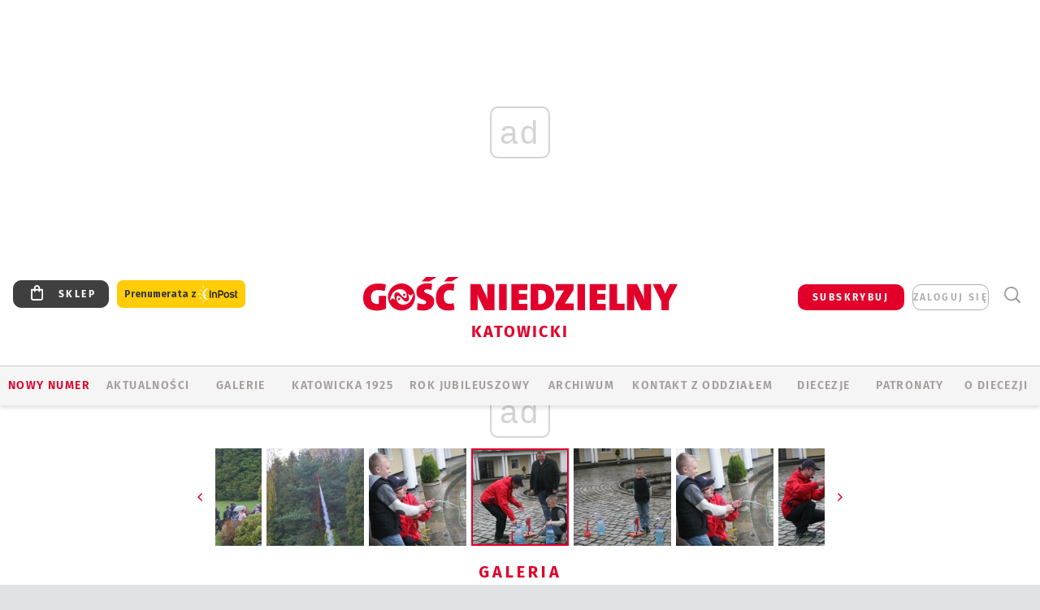

--- FILE ---
content_type: text/html; charset=utf-8
request_url: https://www.google.com/recaptcha/api2/anchor?ar=1&k=6LfKq5UUAAAAAMU4Rd1_l_MKSJAizQb5Mk_8bFA_&co=aHR0cHM6Ly9rYXRvd2ljZS5nb3NjLnBsOjQ0Mw..&hl=en&v=N67nZn4AqZkNcbeMu4prBgzg&size=invisible&anchor-ms=20000&execute-ms=30000&cb=lu4jfcxgcnht
body_size: 48546
content:
<!DOCTYPE HTML><html dir="ltr" lang="en"><head><meta http-equiv="Content-Type" content="text/html; charset=UTF-8">
<meta http-equiv="X-UA-Compatible" content="IE=edge">
<title>reCAPTCHA</title>
<style type="text/css">
/* cyrillic-ext */
@font-face {
  font-family: 'Roboto';
  font-style: normal;
  font-weight: 400;
  font-stretch: 100%;
  src: url(//fonts.gstatic.com/s/roboto/v48/KFO7CnqEu92Fr1ME7kSn66aGLdTylUAMa3GUBHMdazTgWw.woff2) format('woff2');
  unicode-range: U+0460-052F, U+1C80-1C8A, U+20B4, U+2DE0-2DFF, U+A640-A69F, U+FE2E-FE2F;
}
/* cyrillic */
@font-face {
  font-family: 'Roboto';
  font-style: normal;
  font-weight: 400;
  font-stretch: 100%;
  src: url(//fonts.gstatic.com/s/roboto/v48/KFO7CnqEu92Fr1ME7kSn66aGLdTylUAMa3iUBHMdazTgWw.woff2) format('woff2');
  unicode-range: U+0301, U+0400-045F, U+0490-0491, U+04B0-04B1, U+2116;
}
/* greek-ext */
@font-face {
  font-family: 'Roboto';
  font-style: normal;
  font-weight: 400;
  font-stretch: 100%;
  src: url(//fonts.gstatic.com/s/roboto/v48/KFO7CnqEu92Fr1ME7kSn66aGLdTylUAMa3CUBHMdazTgWw.woff2) format('woff2');
  unicode-range: U+1F00-1FFF;
}
/* greek */
@font-face {
  font-family: 'Roboto';
  font-style: normal;
  font-weight: 400;
  font-stretch: 100%;
  src: url(//fonts.gstatic.com/s/roboto/v48/KFO7CnqEu92Fr1ME7kSn66aGLdTylUAMa3-UBHMdazTgWw.woff2) format('woff2');
  unicode-range: U+0370-0377, U+037A-037F, U+0384-038A, U+038C, U+038E-03A1, U+03A3-03FF;
}
/* math */
@font-face {
  font-family: 'Roboto';
  font-style: normal;
  font-weight: 400;
  font-stretch: 100%;
  src: url(//fonts.gstatic.com/s/roboto/v48/KFO7CnqEu92Fr1ME7kSn66aGLdTylUAMawCUBHMdazTgWw.woff2) format('woff2');
  unicode-range: U+0302-0303, U+0305, U+0307-0308, U+0310, U+0312, U+0315, U+031A, U+0326-0327, U+032C, U+032F-0330, U+0332-0333, U+0338, U+033A, U+0346, U+034D, U+0391-03A1, U+03A3-03A9, U+03B1-03C9, U+03D1, U+03D5-03D6, U+03F0-03F1, U+03F4-03F5, U+2016-2017, U+2034-2038, U+203C, U+2040, U+2043, U+2047, U+2050, U+2057, U+205F, U+2070-2071, U+2074-208E, U+2090-209C, U+20D0-20DC, U+20E1, U+20E5-20EF, U+2100-2112, U+2114-2115, U+2117-2121, U+2123-214F, U+2190, U+2192, U+2194-21AE, U+21B0-21E5, U+21F1-21F2, U+21F4-2211, U+2213-2214, U+2216-22FF, U+2308-230B, U+2310, U+2319, U+231C-2321, U+2336-237A, U+237C, U+2395, U+239B-23B7, U+23D0, U+23DC-23E1, U+2474-2475, U+25AF, U+25B3, U+25B7, U+25BD, U+25C1, U+25CA, U+25CC, U+25FB, U+266D-266F, U+27C0-27FF, U+2900-2AFF, U+2B0E-2B11, U+2B30-2B4C, U+2BFE, U+3030, U+FF5B, U+FF5D, U+1D400-1D7FF, U+1EE00-1EEFF;
}
/* symbols */
@font-face {
  font-family: 'Roboto';
  font-style: normal;
  font-weight: 400;
  font-stretch: 100%;
  src: url(//fonts.gstatic.com/s/roboto/v48/KFO7CnqEu92Fr1ME7kSn66aGLdTylUAMaxKUBHMdazTgWw.woff2) format('woff2');
  unicode-range: U+0001-000C, U+000E-001F, U+007F-009F, U+20DD-20E0, U+20E2-20E4, U+2150-218F, U+2190, U+2192, U+2194-2199, U+21AF, U+21E6-21F0, U+21F3, U+2218-2219, U+2299, U+22C4-22C6, U+2300-243F, U+2440-244A, U+2460-24FF, U+25A0-27BF, U+2800-28FF, U+2921-2922, U+2981, U+29BF, U+29EB, U+2B00-2BFF, U+4DC0-4DFF, U+FFF9-FFFB, U+10140-1018E, U+10190-1019C, U+101A0, U+101D0-101FD, U+102E0-102FB, U+10E60-10E7E, U+1D2C0-1D2D3, U+1D2E0-1D37F, U+1F000-1F0FF, U+1F100-1F1AD, U+1F1E6-1F1FF, U+1F30D-1F30F, U+1F315, U+1F31C, U+1F31E, U+1F320-1F32C, U+1F336, U+1F378, U+1F37D, U+1F382, U+1F393-1F39F, U+1F3A7-1F3A8, U+1F3AC-1F3AF, U+1F3C2, U+1F3C4-1F3C6, U+1F3CA-1F3CE, U+1F3D4-1F3E0, U+1F3ED, U+1F3F1-1F3F3, U+1F3F5-1F3F7, U+1F408, U+1F415, U+1F41F, U+1F426, U+1F43F, U+1F441-1F442, U+1F444, U+1F446-1F449, U+1F44C-1F44E, U+1F453, U+1F46A, U+1F47D, U+1F4A3, U+1F4B0, U+1F4B3, U+1F4B9, U+1F4BB, U+1F4BF, U+1F4C8-1F4CB, U+1F4D6, U+1F4DA, U+1F4DF, U+1F4E3-1F4E6, U+1F4EA-1F4ED, U+1F4F7, U+1F4F9-1F4FB, U+1F4FD-1F4FE, U+1F503, U+1F507-1F50B, U+1F50D, U+1F512-1F513, U+1F53E-1F54A, U+1F54F-1F5FA, U+1F610, U+1F650-1F67F, U+1F687, U+1F68D, U+1F691, U+1F694, U+1F698, U+1F6AD, U+1F6B2, U+1F6B9-1F6BA, U+1F6BC, U+1F6C6-1F6CF, U+1F6D3-1F6D7, U+1F6E0-1F6EA, U+1F6F0-1F6F3, U+1F6F7-1F6FC, U+1F700-1F7FF, U+1F800-1F80B, U+1F810-1F847, U+1F850-1F859, U+1F860-1F887, U+1F890-1F8AD, U+1F8B0-1F8BB, U+1F8C0-1F8C1, U+1F900-1F90B, U+1F93B, U+1F946, U+1F984, U+1F996, U+1F9E9, U+1FA00-1FA6F, U+1FA70-1FA7C, U+1FA80-1FA89, U+1FA8F-1FAC6, U+1FACE-1FADC, U+1FADF-1FAE9, U+1FAF0-1FAF8, U+1FB00-1FBFF;
}
/* vietnamese */
@font-face {
  font-family: 'Roboto';
  font-style: normal;
  font-weight: 400;
  font-stretch: 100%;
  src: url(//fonts.gstatic.com/s/roboto/v48/KFO7CnqEu92Fr1ME7kSn66aGLdTylUAMa3OUBHMdazTgWw.woff2) format('woff2');
  unicode-range: U+0102-0103, U+0110-0111, U+0128-0129, U+0168-0169, U+01A0-01A1, U+01AF-01B0, U+0300-0301, U+0303-0304, U+0308-0309, U+0323, U+0329, U+1EA0-1EF9, U+20AB;
}
/* latin-ext */
@font-face {
  font-family: 'Roboto';
  font-style: normal;
  font-weight: 400;
  font-stretch: 100%;
  src: url(//fonts.gstatic.com/s/roboto/v48/KFO7CnqEu92Fr1ME7kSn66aGLdTylUAMa3KUBHMdazTgWw.woff2) format('woff2');
  unicode-range: U+0100-02BA, U+02BD-02C5, U+02C7-02CC, U+02CE-02D7, U+02DD-02FF, U+0304, U+0308, U+0329, U+1D00-1DBF, U+1E00-1E9F, U+1EF2-1EFF, U+2020, U+20A0-20AB, U+20AD-20C0, U+2113, U+2C60-2C7F, U+A720-A7FF;
}
/* latin */
@font-face {
  font-family: 'Roboto';
  font-style: normal;
  font-weight: 400;
  font-stretch: 100%;
  src: url(//fonts.gstatic.com/s/roboto/v48/KFO7CnqEu92Fr1ME7kSn66aGLdTylUAMa3yUBHMdazQ.woff2) format('woff2');
  unicode-range: U+0000-00FF, U+0131, U+0152-0153, U+02BB-02BC, U+02C6, U+02DA, U+02DC, U+0304, U+0308, U+0329, U+2000-206F, U+20AC, U+2122, U+2191, U+2193, U+2212, U+2215, U+FEFF, U+FFFD;
}
/* cyrillic-ext */
@font-face {
  font-family: 'Roboto';
  font-style: normal;
  font-weight: 500;
  font-stretch: 100%;
  src: url(//fonts.gstatic.com/s/roboto/v48/KFO7CnqEu92Fr1ME7kSn66aGLdTylUAMa3GUBHMdazTgWw.woff2) format('woff2');
  unicode-range: U+0460-052F, U+1C80-1C8A, U+20B4, U+2DE0-2DFF, U+A640-A69F, U+FE2E-FE2F;
}
/* cyrillic */
@font-face {
  font-family: 'Roboto';
  font-style: normal;
  font-weight: 500;
  font-stretch: 100%;
  src: url(//fonts.gstatic.com/s/roboto/v48/KFO7CnqEu92Fr1ME7kSn66aGLdTylUAMa3iUBHMdazTgWw.woff2) format('woff2');
  unicode-range: U+0301, U+0400-045F, U+0490-0491, U+04B0-04B1, U+2116;
}
/* greek-ext */
@font-face {
  font-family: 'Roboto';
  font-style: normal;
  font-weight: 500;
  font-stretch: 100%;
  src: url(//fonts.gstatic.com/s/roboto/v48/KFO7CnqEu92Fr1ME7kSn66aGLdTylUAMa3CUBHMdazTgWw.woff2) format('woff2');
  unicode-range: U+1F00-1FFF;
}
/* greek */
@font-face {
  font-family: 'Roboto';
  font-style: normal;
  font-weight: 500;
  font-stretch: 100%;
  src: url(//fonts.gstatic.com/s/roboto/v48/KFO7CnqEu92Fr1ME7kSn66aGLdTylUAMa3-UBHMdazTgWw.woff2) format('woff2');
  unicode-range: U+0370-0377, U+037A-037F, U+0384-038A, U+038C, U+038E-03A1, U+03A3-03FF;
}
/* math */
@font-face {
  font-family: 'Roboto';
  font-style: normal;
  font-weight: 500;
  font-stretch: 100%;
  src: url(//fonts.gstatic.com/s/roboto/v48/KFO7CnqEu92Fr1ME7kSn66aGLdTylUAMawCUBHMdazTgWw.woff2) format('woff2');
  unicode-range: U+0302-0303, U+0305, U+0307-0308, U+0310, U+0312, U+0315, U+031A, U+0326-0327, U+032C, U+032F-0330, U+0332-0333, U+0338, U+033A, U+0346, U+034D, U+0391-03A1, U+03A3-03A9, U+03B1-03C9, U+03D1, U+03D5-03D6, U+03F0-03F1, U+03F4-03F5, U+2016-2017, U+2034-2038, U+203C, U+2040, U+2043, U+2047, U+2050, U+2057, U+205F, U+2070-2071, U+2074-208E, U+2090-209C, U+20D0-20DC, U+20E1, U+20E5-20EF, U+2100-2112, U+2114-2115, U+2117-2121, U+2123-214F, U+2190, U+2192, U+2194-21AE, U+21B0-21E5, U+21F1-21F2, U+21F4-2211, U+2213-2214, U+2216-22FF, U+2308-230B, U+2310, U+2319, U+231C-2321, U+2336-237A, U+237C, U+2395, U+239B-23B7, U+23D0, U+23DC-23E1, U+2474-2475, U+25AF, U+25B3, U+25B7, U+25BD, U+25C1, U+25CA, U+25CC, U+25FB, U+266D-266F, U+27C0-27FF, U+2900-2AFF, U+2B0E-2B11, U+2B30-2B4C, U+2BFE, U+3030, U+FF5B, U+FF5D, U+1D400-1D7FF, U+1EE00-1EEFF;
}
/* symbols */
@font-face {
  font-family: 'Roboto';
  font-style: normal;
  font-weight: 500;
  font-stretch: 100%;
  src: url(//fonts.gstatic.com/s/roboto/v48/KFO7CnqEu92Fr1ME7kSn66aGLdTylUAMaxKUBHMdazTgWw.woff2) format('woff2');
  unicode-range: U+0001-000C, U+000E-001F, U+007F-009F, U+20DD-20E0, U+20E2-20E4, U+2150-218F, U+2190, U+2192, U+2194-2199, U+21AF, U+21E6-21F0, U+21F3, U+2218-2219, U+2299, U+22C4-22C6, U+2300-243F, U+2440-244A, U+2460-24FF, U+25A0-27BF, U+2800-28FF, U+2921-2922, U+2981, U+29BF, U+29EB, U+2B00-2BFF, U+4DC0-4DFF, U+FFF9-FFFB, U+10140-1018E, U+10190-1019C, U+101A0, U+101D0-101FD, U+102E0-102FB, U+10E60-10E7E, U+1D2C0-1D2D3, U+1D2E0-1D37F, U+1F000-1F0FF, U+1F100-1F1AD, U+1F1E6-1F1FF, U+1F30D-1F30F, U+1F315, U+1F31C, U+1F31E, U+1F320-1F32C, U+1F336, U+1F378, U+1F37D, U+1F382, U+1F393-1F39F, U+1F3A7-1F3A8, U+1F3AC-1F3AF, U+1F3C2, U+1F3C4-1F3C6, U+1F3CA-1F3CE, U+1F3D4-1F3E0, U+1F3ED, U+1F3F1-1F3F3, U+1F3F5-1F3F7, U+1F408, U+1F415, U+1F41F, U+1F426, U+1F43F, U+1F441-1F442, U+1F444, U+1F446-1F449, U+1F44C-1F44E, U+1F453, U+1F46A, U+1F47D, U+1F4A3, U+1F4B0, U+1F4B3, U+1F4B9, U+1F4BB, U+1F4BF, U+1F4C8-1F4CB, U+1F4D6, U+1F4DA, U+1F4DF, U+1F4E3-1F4E6, U+1F4EA-1F4ED, U+1F4F7, U+1F4F9-1F4FB, U+1F4FD-1F4FE, U+1F503, U+1F507-1F50B, U+1F50D, U+1F512-1F513, U+1F53E-1F54A, U+1F54F-1F5FA, U+1F610, U+1F650-1F67F, U+1F687, U+1F68D, U+1F691, U+1F694, U+1F698, U+1F6AD, U+1F6B2, U+1F6B9-1F6BA, U+1F6BC, U+1F6C6-1F6CF, U+1F6D3-1F6D7, U+1F6E0-1F6EA, U+1F6F0-1F6F3, U+1F6F7-1F6FC, U+1F700-1F7FF, U+1F800-1F80B, U+1F810-1F847, U+1F850-1F859, U+1F860-1F887, U+1F890-1F8AD, U+1F8B0-1F8BB, U+1F8C0-1F8C1, U+1F900-1F90B, U+1F93B, U+1F946, U+1F984, U+1F996, U+1F9E9, U+1FA00-1FA6F, U+1FA70-1FA7C, U+1FA80-1FA89, U+1FA8F-1FAC6, U+1FACE-1FADC, U+1FADF-1FAE9, U+1FAF0-1FAF8, U+1FB00-1FBFF;
}
/* vietnamese */
@font-face {
  font-family: 'Roboto';
  font-style: normal;
  font-weight: 500;
  font-stretch: 100%;
  src: url(//fonts.gstatic.com/s/roboto/v48/KFO7CnqEu92Fr1ME7kSn66aGLdTylUAMa3OUBHMdazTgWw.woff2) format('woff2');
  unicode-range: U+0102-0103, U+0110-0111, U+0128-0129, U+0168-0169, U+01A0-01A1, U+01AF-01B0, U+0300-0301, U+0303-0304, U+0308-0309, U+0323, U+0329, U+1EA0-1EF9, U+20AB;
}
/* latin-ext */
@font-face {
  font-family: 'Roboto';
  font-style: normal;
  font-weight: 500;
  font-stretch: 100%;
  src: url(//fonts.gstatic.com/s/roboto/v48/KFO7CnqEu92Fr1ME7kSn66aGLdTylUAMa3KUBHMdazTgWw.woff2) format('woff2');
  unicode-range: U+0100-02BA, U+02BD-02C5, U+02C7-02CC, U+02CE-02D7, U+02DD-02FF, U+0304, U+0308, U+0329, U+1D00-1DBF, U+1E00-1E9F, U+1EF2-1EFF, U+2020, U+20A0-20AB, U+20AD-20C0, U+2113, U+2C60-2C7F, U+A720-A7FF;
}
/* latin */
@font-face {
  font-family: 'Roboto';
  font-style: normal;
  font-weight: 500;
  font-stretch: 100%;
  src: url(//fonts.gstatic.com/s/roboto/v48/KFO7CnqEu92Fr1ME7kSn66aGLdTylUAMa3yUBHMdazQ.woff2) format('woff2');
  unicode-range: U+0000-00FF, U+0131, U+0152-0153, U+02BB-02BC, U+02C6, U+02DA, U+02DC, U+0304, U+0308, U+0329, U+2000-206F, U+20AC, U+2122, U+2191, U+2193, U+2212, U+2215, U+FEFF, U+FFFD;
}
/* cyrillic-ext */
@font-face {
  font-family: 'Roboto';
  font-style: normal;
  font-weight: 900;
  font-stretch: 100%;
  src: url(//fonts.gstatic.com/s/roboto/v48/KFO7CnqEu92Fr1ME7kSn66aGLdTylUAMa3GUBHMdazTgWw.woff2) format('woff2');
  unicode-range: U+0460-052F, U+1C80-1C8A, U+20B4, U+2DE0-2DFF, U+A640-A69F, U+FE2E-FE2F;
}
/* cyrillic */
@font-face {
  font-family: 'Roboto';
  font-style: normal;
  font-weight: 900;
  font-stretch: 100%;
  src: url(//fonts.gstatic.com/s/roboto/v48/KFO7CnqEu92Fr1ME7kSn66aGLdTylUAMa3iUBHMdazTgWw.woff2) format('woff2');
  unicode-range: U+0301, U+0400-045F, U+0490-0491, U+04B0-04B1, U+2116;
}
/* greek-ext */
@font-face {
  font-family: 'Roboto';
  font-style: normal;
  font-weight: 900;
  font-stretch: 100%;
  src: url(//fonts.gstatic.com/s/roboto/v48/KFO7CnqEu92Fr1ME7kSn66aGLdTylUAMa3CUBHMdazTgWw.woff2) format('woff2');
  unicode-range: U+1F00-1FFF;
}
/* greek */
@font-face {
  font-family: 'Roboto';
  font-style: normal;
  font-weight: 900;
  font-stretch: 100%;
  src: url(//fonts.gstatic.com/s/roboto/v48/KFO7CnqEu92Fr1ME7kSn66aGLdTylUAMa3-UBHMdazTgWw.woff2) format('woff2');
  unicode-range: U+0370-0377, U+037A-037F, U+0384-038A, U+038C, U+038E-03A1, U+03A3-03FF;
}
/* math */
@font-face {
  font-family: 'Roboto';
  font-style: normal;
  font-weight: 900;
  font-stretch: 100%;
  src: url(//fonts.gstatic.com/s/roboto/v48/KFO7CnqEu92Fr1ME7kSn66aGLdTylUAMawCUBHMdazTgWw.woff2) format('woff2');
  unicode-range: U+0302-0303, U+0305, U+0307-0308, U+0310, U+0312, U+0315, U+031A, U+0326-0327, U+032C, U+032F-0330, U+0332-0333, U+0338, U+033A, U+0346, U+034D, U+0391-03A1, U+03A3-03A9, U+03B1-03C9, U+03D1, U+03D5-03D6, U+03F0-03F1, U+03F4-03F5, U+2016-2017, U+2034-2038, U+203C, U+2040, U+2043, U+2047, U+2050, U+2057, U+205F, U+2070-2071, U+2074-208E, U+2090-209C, U+20D0-20DC, U+20E1, U+20E5-20EF, U+2100-2112, U+2114-2115, U+2117-2121, U+2123-214F, U+2190, U+2192, U+2194-21AE, U+21B0-21E5, U+21F1-21F2, U+21F4-2211, U+2213-2214, U+2216-22FF, U+2308-230B, U+2310, U+2319, U+231C-2321, U+2336-237A, U+237C, U+2395, U+239B-23B7, U+23D0, U+23DC-23E1, U+2474-2475, U+25AF, U+25B3, U+25B7, U+25BD, U+25C1, U+25CA, U+25CC, U+25FB, U+266D-266F, U+27C0-27FF, U+2900-2AFF, U+2B0E-2B11, U+2B30-2B4C, U+2BFE, U+3030, U+FF5B, U+FF5D, U+1D400-1D7FF, U+1EE00-1EEFF;
}
/* symbols */
@font-face {
  font-family: 'Roboto';
  font-style: normal;
  font-weight: 900;
  font-stretch: 100%;
  src: url(//fonts.gstatic.com/s/roboto/v48/KFO7CnqEu92Fr1ME7kSn66aGLdTylUAMaxKUBHMdazTgWw.woff2) format('woff2');
  unicode-range: U+0001-000C, U+000E-001F, U+007F-009F, U+20DD-20E0, U+20E2-20E4, U+2150-218F, U+2190, U+2192, U+2194-2199, U+21AF, U+21E6-21F0, U+21F3, U+2218-2219, U+2299, U+22C4-22C6, U+2300-243F, U+2440-244A, U+2460-24FF, U+25A0-27BF, U+2800-28FF, U+2921-2922, U+2981, U+29BF, U+29EB, U+2B00-2BFF, U+4DC0-4DFF, U+FFF9-FFFB, U+10140-1018E, U+10190-1019C, U+101A0, U+101D0-101FD, U+102E0-102FB, U+10E60-10E7E, U+1D2C0-1D2D3, U+1D2E0-1D37F, U+1F000-1F0FF, U+1F100-1F1AD, U+1F1E6-1F1FF, U+1F30D-1F30F, U+1F315, U+1F31C, U+1F31E, U+1F320-1F32C, U+1F336, U+1F378, U+1F37D, U+1F382, U+1F393-1F39F, U+1F3A7-1F3A8, U+1F3AC-1F3AF, U+1F3C2, U+1F3C4-1F3C6, U+1F3CA-1F3CE, U+1F3D4-1F3E0, U+1F3ED, U+1F3F1-1F3F3, U+1F3F5-1F3F7, U+1F408, U+1F415, U+1F41F, U+1F426, U+1F43F, U+1F441-1F442, U+1F444, U+1F446-1F449, U+1F44C-1F44E, U+1F453, U+1F46A, U+1F47D, U+1F4A3, U+1F4B0, U+1F4B3, U+1F4B9, U+1F4BB, U+1F4BF, U+1F4C8-1F4CB, U+1F4D6, U+1F4DA, U+1F4DF, U+1F4E3-1F4E6, U+1F4EA-1F4ED, U+1F4F7, U+1F4F9-1F4FB, U+1F4FD-1F4FE, U+1F503, U+1F507-1F50B, U+1F50D, U+1F512-1F513, U+1F53E-1F54A, U+1F54F-1F5FA, U+1F610, U+1F650-1F67F, U+1F687, U+1F68D, U+1F691, U+1F694, U+1F698, U+1F6AD, U+1F6B2, U+1F6B9-1F6BA, U+1F6BC, U+1F6C6-1F6CF, U+1F6D3-1F6D7, U+1F6E0-1F6EA, U+1F6F0-1F6F3, U+1F6F7-1F6FC, U+1F700-1F7FF, U+1F800-1F80B, U+1F810-1F847, U+1F850-1F859, U+1F860-1F887, U+1F890-1F8AD, U+1F8B0-1F8BB, U+1F8C0-1F8C1, U+1F900-1F90B, U+1F93B, U+1F946, U+1F984, U+1F996, U+1F9E9, U+1FA00-1FA6F, U+1FA70-1FA7C, U+1FA80-1FA89, U+1FA8F-1FAC6, U+1FACE-1FADC, U+1FADF-1FAE9, U+1FAF0-1FAF8, U+1FB00-1FBFF;
}
/* vietnamese */
@font-face {
  font-family: 'Roboto';
  font-style: normal;
  font-weight: 900;
  font-stretch: 100%;
  src: url(//fonts.gstatic.com/s/roboto/v48/KFO7CnqEu92Fr1ME7kSn66aGLdTylUAMa3OUBHMdazTgWw.woff2) format('woff2');
  unicode-range: U+0102-0103, U+0110-0111, U+0128-0129, U+0168-0169, U+01A0-01A1, U+01AF-01B0, U+0300-0301, U+0303-0304, U+0308-0309, U+0323, U+0329, U+1EA0-1EF9, U+20AB;
}
/* latin-ext */
@font-face {
  font-family: 'Roboto';
  font-style: normal;
  font-weight: 900;
  font-stretch: 100%;
  src: url(//fonts.gstatic.com/s/roboto/v48/KFO7CnqEu92Fr1ME7kSn66aGLdTylUAMa3KUBHMdazTgWw.woff2) format('woff2');
  unicode-range: U+0100-02BA, U+02BD-02C5, U+02C7-02CC, U+02CE-02D7, U+02DD-02FF, U+0304, U+0308, U+0329, U+1D00-1DBF, U+1E00-1E9F, U+1EF2-1EFF, U+2020, U+20A0-20AB, U+20AD-20C0, U+2113, U+2C60-2C7F, U+A720-A7FF;
}
/* latin */
@font-face {
  font-family: 'Roboto';
  font-style: normal;
  font-weight: 900;
  font-stretch: 100%;
  src: url(//fonts.gstatic.com/s/roboto/v48/KFO7CnqEu92Fr1ME7kSn66aGLdTylUAMa3yUBHMdazQ.woff2) format('woff2');
  unicode-range: U+0000-00FF, U+0131, U+0152-0153, U+02BB-02BC, U+02C6, U+02DA, U+02DC, U+0304, U+0308, U+0329, U+2000-206F, U+20AC, U+2122, U+2191, U+2193, U+2212, U+2215, U+FEFF, U+FFFD;
}

</style>
<link rel="stylesheet" type="text/css" href="https://www.gstatic.com/recaptcha/releases/N67nZn4AqZkNcbeMu4prBgzg/styles__ltr.css">
<script nonce="Bt6s6_-I6GH0t1EHb_O5Fw" type="text/javascript">window['__recaptcha_api'] = 'https://www.google.com/recaptcha/api2/';</script>
<script type="text/javascript" src="https://www.gstatic.com/recaptcha/releases/N67nZn4AqZkNcbeMu4prBgzg/recaptcha__en.js" nonce="Bt6s6_-I6GH0t1EHb_O5Fw">
      
    </script></head>
<body><div id="rc-anchor-alert" class="rc-anchor-alert"></div>
<input type="hidden" id="recaptcha-token" value="[base64]">
<script type="text/javascript" nonce="Bt6s6_-I6GH0t1EHb_O5Fw">
      recaptcha.anchor.Main.init("[\x22ainput\x22,[\x22bgdata\x22,\x22\x22,\[base64]/[base64]/[base64]/[base64]/[base64]/[base64]/KGcoTywyNTMsTy5PKSxVRyhPLEMpKTpnKE8sMjUzLEMpLE8pKSxsKSksTykpfSxieT1mdW5jdGlvbihDLE8sdSxsKXtmb3IobD0odT1SKEMpLDApO08+MDtPLS0pbD1sPDw4fFooQyk7ZyhDLHUsbCl9LFVHPWZ1bmN0aW9uKEMsTyl7Qy5pLmxlbmd0aD4xMDQ/[base64]/[base64]/[base64]/[base64]/[base64]/[base64]/[base64]\\u003d\x22,\[base64]\\u003d\x22,\x22w7PCpMKocsKoRMKhZ2PDu8OodMK1wponcyVQw6DDkMO4CH01LsOLw74cwr/CocOHJMOHw4Erw5Q8SFVFw5VXw6BsDCJew5wXwoDCgcKIwrPCm8O9BHrDtEfDr8Oqw6k4wp9pwpQNw449w55nwrvDi8O9fcKCYcOAbm4twqbDnMKTw53CtMO7wrBHw7nCg8O3dSs2OsKTN8ObE0QpwpLDlsOGKsO3djk8w7XCq2rCvXZSB8KUSzl9wqTCncKLw6/Dq1p7wqYHwrjDvHbCvT/CocOpwrrCjQ1iXMKhwqjCqw7CgxISw6FkwrHDmsOyEStNw5AZwqLDucOsw4FEEH7Dk8ONOsONNcKdPmQEQxkqBsOPw40zFAPCu8K+XcKLVcKmwqbCisO1woBtP8KuIcKEM0pma8KpU8KaBsKsw5cHD8O1wpPDpMOlcE3Di0HDosK9FMKFwoIjw4LDiMOyw5zCicKqBV/DjsO4DVXDoMK2w5DCrcKwXWLCjsKtb8Ktwo8HwrrCkcKdTwXCqF5oesKXwozCihzCt2pzdXLDpMOoW3HChEDClcOnLCkiGG/DqwLCmcKufQjDuWbDg8OuWMO4w54Kw7jDuMO4wpFww4XDvxFNwqjChgzCpBXDg8OKw48/cjTCucK5w6HCnxvDlMKbFcOTwq8GPMOIP1XCosKEwpjDolzDk3l0woFvLl0iZmgnwpsUwoPCs31aPsKDw4p0SMKGw7HChsOVwpDDrQxqwrY0w6Mqw7FyRADDiTUeHMKWwozDiCjDmwVtLUnCvcO3McOAw5vDjVDCvmlCw40Twr/[base64]/[base64]/DpcObbMKew4DDg8OpwobDsUJ2Tj3Cq8KPbsOxwp9yRXh5w71FGVTDrsOOw7PCgcO5H2HCswfDtG/[base64]/wrtfZcKiIzJuVMO6Pi7CoyomwpkBUMKpIk7CrinCh8KgPMOywr/[base64]/Tl7DmsKxUA/[base64]/TsOINwLDqVfCmRUBMCx3ecOiw7LCj0lAw5sKL2ERwol4SEDCpCbCucOARk5yUMOiO8OQwqsywqDCkcK+WkVDw7rCrnlcwqE/CsO1eDY+QDUIdMKGw77DtsO9wq/Cv8Oiw6R7wpRwWzPDgsKxU2nCqjZswp9rX8KSwp7CqcKpw6TDnsO8wp8kwr0Rw5fDrcK/[base64]/TncCw7vCkMKsw6M2VsKVdDxjHwM5acOEUhJuPsOdfsONPlY3asKzw57CgsO0wqPCmsKFNCDDlsKmwobCtzoBw5J3wrfDkwbCkVjClsOKw6nCnAUZY0sMw4l2O0/DuXPChTQ8AX42CMKSK8O4woLCmkUQCT3Co8Kpw77DvCDDkcKjw6LCoEdMw7JiUsOwJjlTYsOYeMOcw5vCgwDDpQ4JJTbCgsKcSzgFcXc/w7zDuMO3TcOsw44BwpwpOkkjZsOcRsKuwrHCpMK8KsKXwpMewqrCvQrDqMOrw4jDnnU5w5I/w6rDi8KiC2FQKcO8McO9U8Ofw4how7k8KT/[base64]/[base64]/Cv8KGw5UsZMO8wr3CvMOqNDfDiiLDsi7DtV8OemfDicOLwqtdDz3DmXdNaUUewq5Aw43ChS5UVsOlw6Nae8KKaTwLw5d5c8Kxw4FRwqxKEGRBasOQwqZaXG7DqsK5FsK+w6chGcONwoIIVkjDnEbCtUbCoFfDm09Tw4QXbcOvwp40w4wjUH/CssO4VMKhwrzDmkrDtx58w63Dmn3DsE/Du8OKw6vCrCw9fnLDrsOWwrN4wrVND8KfbFHCj8KFwrbDgAIMHFnDnsO/[base64]/DkcOFw5HDoT3DhUJ1w4NiwprCtMOoLcKvQMKKc8OjwpROw6ldwoA3wqANw7/[base64]/CicKpXgTDqcKpRUbCuMKKb24gFx4rJnRcEnDDkwtPwq95wqcDOsOBW8OCwozDqQsRb8O8QzjCk8KGwqzDhcOQwq7DscKqw5jDn1DCrsKFDMKDw7V6wp7CpTDDtFfDvw1dwoYSEsOgVmfCn8KNw4AWAMK9GBPDpy9Gw7jDsMOYYMKuwoZoPcOqwqV/[base64]/DqhBEMXUcw7hhw5bDrcOiDsKRw5fCmMK2BMO7LMOBwpEGwqzCmU1YwqBMwrRvTsO2w47ChsK7TlvCpcOFwpxsOsO1wpLDlcKfL8O/wod/LxTDvF4Ow7vCpBbDuMO2MMOqMz5JwrzCnx1lw7B4TMK3bX7Dl8K7w5pnwq/Cq8KDWMOTwq4HEMKPdsKsw4kRw6IBw4LCgcO9wo8Zw4bCkcKawrHDu8KINMO/w4oyEkgTR8O6Q3XCoj/CoRjDh8OjYg8Sw7hNw703wq7CuxROwrbCvMKcw7YLIMOPwonDjCMtwqtYSXLCj38Zw7lIFgVpWSXCvxhFPBpqw4pJw4hkw7HCi8Okw5LDuH/DmzVew4fClkx+eBzCpcOWV1w5w495ZCLCjcOmwq7DiGvDksKcwoJtw6bDpsOEMsKVwqMEw43DucOWYMOrCsKNw6fDrQfClMOObcO0w5pyw4RBbcOCwoxewooDw7jDtzbDmFTDrQhYbMKMZsKkCsOJw7QHbTYRY8KoeizCjgVjGsKNwpBMJhYbwpzDoHfDtcK/TcOUwq3DsmnDu8Opw7fCiEAnw53CtEzDgcOVw5xwRMKwHsOww67CoDoOCsKLw4EwDsOBw5xVwoNgPBZ2wqTCh8OvwrE1DMOgw5jCjzFiRMOswrU/JMKowqN3WsOmwoXCoHbCmMOsbsOuLEHDmRU7w57CpEnDnU4Mw4UgTilwKiJ6w4gVezVHwrPDszN+YsKFa8KaViQKHDTDk8KYwp5ewqfDoWg0wqHCiAhmD8KkSMK/[base64]/CuWUuZUUWw6TDu3AqYW/Dl8KkVFzDqsO0wosKw79IZcOnUiZARsOmIF1hw4EowqEgw47ClsOpwroHaTx+woFONsOEwrnCsG18cjZUw6kjCWjClMKTwoVKwqEkwozDs8Kpw4gxwo4dwpHDq8KBw5rCkUvDvcKGUy5oJQNvwogDwqVmRcOLw6fDjFhfOxzDh8KuwpVhwrcIRsKvw71LU2/CnQ95w58vwrbCvnLDgCkZw6nDomvCs2XCusOSw4QcNQsow65tK8KOXMKdwr3CsATDoBHCuTvCjcOBw7HDl8ONYMOIO8Ozw7hEw44CCVRiScOrOcORwrcTWVY/A2wqOcKgCzMndirDpcOQwogawqNZAzXDiMKZWMOdK8O6w5TDgcKJAwlrw6vCqRJrwpNCUcKJUMKxw5/[base64]/[base64]/DpMKvBGvCp8K6wobCoARiwpLCvcKeDMOMwp3DtxMNBAfDo8KSwqDCsMOpGilQdCc4Y8K1w6rCtMKmw7LChA7DvS/DpMK7w4fDo09qQMK3O8O/[base64]/Dk3gQFAYwwrLCiClBRScBUsKhN8Opwoo9wpHDm1vDtX52wqzDt24KwpbCjQ0ibsOnwplFwpPDsMOCw4nDscKKF8O5wpTDtCYPwoJNw6pBXcKxHsKGw4M/FcO8w55nwrEeR8OVwo8NMQrDvsOSwrsPw5oyYsK5f8OYwrLCn8OlRgpfaSHCrArCkSjDl8OjAsOtworCucKBGg5eLB/ClyQxCjl4OcKew5Yvwqs3VjAyE8OkwroVW8OQwrpxS8OEw58gw7fCkgLCrQRNNcKlwoLCoMKew5HDpsO5w7jDgcKlw4LDhcK4w69Gw4RPHsOUS8Kcwp8aw7vCoiB/EWMvd8OCNzRaScKtFX3Ctx5kC3AOwpPDhcOCw6XCscKrNsOJfcKHJXxpw6NDwpvCgHwyXcKEexvDpGXChMKEFUXCicKsJMO1UgBrMsOCZ8O7PGPDvglBwrE/wqJ9S8OEw6fDm8KfwqTChcOow5wJwplPw7XCrWLCm8OvwpjCrD3Do8Okwos5JsO2PTfDlsOhDMKaRcKxwofCpBvCgcK6dsK0BVUlw7PCq8KTw60EDMK+w4TCvlTDuMOXOcKhw7xSw7XCtsO6wpPCggkyw7k6w5vDvcO/G8K0w57CucKkaMO5GhZzw4B8wpBFwpHDmjTCicOedzYaw4LCmsKkcQIZw4zClMOJw7UIwrvDmcO4w6zDkypkWHDCtioAwpHDrsOlHBbCl8OPScO3MsKiwq3Dqz1CwprCvmQgPX/[base64]/w4ZqOsKQDXPCnC8IZ8Orw5VdwogrQ3t+woYSdQ/Cow3DgcKQw71gFMO3K1rCuMOJw6/CrV3Cv8Orw5jCpcKteMO+IRbCi8Khw6TDnCQHYUbDhm7DhR3DhMK7d0JaXsKQYcOcNmwGXzICw4xpXwPChGx7J3xYIMOWfjrCtcOfwrnDrjYEKMO1aSbChTTDkMKoP0ZgwoV3FV3CrnYVw4TDkjDDq8KrWh3ChsOow6gFT8OdK8O5aGzCsTEgwp7DgT/[base64]/CmGXDkQ1iUQbDkMKoR8OTw4s9c8Odw4bDosK+c8KuWMORw60wwp1iwqRywq3ChRbCkEgKE8KEw6M8wq8PDA0dwqIhwqrDo8K5wrTDtmlfSMKlw6/CjGlJwrTDvcOKasOJUFXDuTbDjgvCscKMFGPDosOoasO9w6BcdBwCNxbDj8KeGRLDvmhlf3F8NnHCkmzDs8KNH8O9PsKoRnrDvy3DlxLDhG5rwpoGfMOOesO1wrPCtUoWak/Cr8KyMAZVw7RAw7onw6glbSw2wqkCME3Cj3jChmtuwrLChsKnwqdewq7DjMO9f3U2WcKMdcOwwoF/T8O+woRlIXEmw4LCuil+aMOLVcK1FsO5woIQX8KMw5bCuwdcAxcsV8KmCsK9w7xUOFrDt1MQNsOjwrnCllbDljkiwp7DlRrClMKvw6jDhRYOZXwROsOpwqMfPcKzwq/DucKGwqjDjxEAw5ZobnIoGsOrw7fCm2oVV8K4wrvClnhNAHzCvx4RYsOTCMKrGRPDjsK9T8Kuw49FwpHDjzDCljxcEVhbEXPCtsOpC2zDtMKdP8KiLWlnPsKaw4pBXMKJw49gw5XChjvCqcKOdW/[base64]/woMbwrZzw7IYO8KKMw7DgsKFw4bCpcOEw54nw7EVARzCpnMdXMO4w6PCqVLDkcOGa8O0YsKjw5lkw4XDsA/DtHgAUcK0Z8OhFm9fGMKvR8OUwrc1FsOvf1LDjcKlw43DlsKQUmnDuRIVQcKeCWjDk8OOwpQZw7d+KG08ScKcC8Kew77CncOjw4LCv8OYw5/CqlTDscOtw5R8BCLCuBLDo8KTfsKVw4DDsiMbw63DlWlWwq3CoW3CsxMaAsOywpQTw6tKwoDCusO7w47DpHtHfyzDgsO/[base64]/CqMOyw7TDhyzCq8O8ewLCsDtuwrEtG8OVJArDukLDsX1oGMO9OSvCnglIw6DCrRhQw7XCrxTDo39qwppCYD96wpcSwqYnZDLDkiJsVcOYwowuwp/DucOzX8OgY8OSw6bDkMOiAXVgw4rCkMKzw7M8wpfCiCLCrcKrw45+w4sbwozDqMO/[base64]/DtWbDtENGKmfDmMKYwqVuclbClFPDj2TDi8OmPcOrC8O+woI8JsKcf8KBw55/wr/[base64]/CssO4QDjCjAYTEMOXPEPCosOsw6wsH8Kgw655LcK8GcK0wqrDgsKVwobCl8OVw5d9VcKAwq0cKwshwp3CisOaPxRYLg5owqkawrluZ8KXesKlw6F2I8KdwqYFw7lkwoPCkWMawqRtw4AXJmcUwrXCqElNU8Okw4B/[base64]/CocOpwqjDv0oQJMOEwoFBwpkiwqtEwrUJwqxmwoN2W1RjGsK+XMK7w7RQTsKlwrvDuMK2w4DDlsKcH8KfChvDg8KccSMBEMKldxzDtcO6asO/GFl2DMORWmAlwqDCuAoIcsKLw4YAw4TCg8K3w7/CucKQw6/CgBPDmkLCqcK6eCMFQXMkwqvCrRPDnWPCg3DCi8KPw4dHw5ktw7YNREZ1LxXCsgd2wrQuw5YPw7vDoS7DtRbDn8KKDUt8w7bDl8O8w4fCpRTDq8OiV8OJw4Rrwr0MAg98ZsKGw6rDsMObwr/CqMKEEsOiaCPCtxlSwr3CusOiEcKpwpVuwr5ZOcKSw5dNWjzCnMKqwrJNY8KzFyLCj8KAT3Ixa1AhbF7CpH1TOGrDp8K+MRMpRcO8DMKkw6XCpHHCqMKUw6gYw7rCphLCrcK0OG/CisOGbcK8J0DDqkXDsXRnwoBIw5pIwpDClGDDq8KnR1nCv8OnAm3DoijDlnAMw7vDqjoTwqQHw5TChmMIwpoqZMKxW8K9worDihgJw73CnsOlIMO5wpwuw4M5woTCh3sMPg7CnF/CsMKLw4TCl0XCrl4wdh4PTMKxwrNGw57DpMKrwpvDl0/[base64]/bsKvwq/Dpj7CjzHDr8Kew6MPQUBAw5g9wpdObMOhQ8KKwrLCtiTCp13CsMK5EipCfcKAwoDChMOCw6PCuMKFJ28CZDjCliHDvMOnHiwrYsOyf8OXw5TCmcKNOMOFw4AxTMKqw7tbOcOBw5nDiSd2wozDqMOHRsKiw6cQwrYjw6fCnMOMSMKzwqlAw5DDqsOvCF/Dl3h8w4LCpcOMSjrClD/[base64]/[base64]/Cp8KdNcKKwo7DoULCk8K0wqEwwrvDij57czYKbMKfwqEwwqTCi8KTacOrwrHCp8KFwpnCuMKVBDg8HMK0DMO4XRwZTmPCszVKwrcGTnzDscKNO8OTfcKuwpcHwrLCvBEbw7HCisK4QcOhd13DhsKvwrIlUU/CkMOxZ05/w7cAbsOfwqQNw4bCjlrCkgbCiTHDuMOEBMOTwrXDgi7DssK1wpLDjglgCcOAe8Kow7nCmxbCqsKDT8OGw6jCgsK/f0J1wrbDl0nDqgTCrXFje8KmKF9wZsKswobCp8O7fnjCuV/DtgjCrsOjw4lewo9hX8Ocw4vDmsOpw50dw5B3L8ODB0ZGwpVwf07CksKLYcOpw53DjVAqJFvDkyXDpsOJwoLCtsOtw7LDrzV7w4/DllrCosOCw4s/w7jCgjpMb8KhHMKEw6fCuMOEJA7Csm9Qw4rCosKXwphaw4fCk3zDjsKxbzcwBDQtJxgHX8Kfw7bCvEBUacOmw7I+GsKSMEjCqMKawqHCv8OUwrxqN1AdVlMfUyZqbcOGw7ZxCgvCrcOmC8Ouw4YwI2TDshXDiH/Ci8Knw5PDgGdsA3Amw6BlJxTDqR9gwqV9RMK9w5fCnxfCocOxw742wpjCt8KuEcK1R2jDkcOfw4/CncKzWcOAw43DgsO/w7s0w6cgw7F3w5zCp8OKw7ZEwoHCqMKdwo3DiQZuRcOxZMKnHE3DtGlRw5PCnl0Dw5DDhRFYwpckw67CnxbDhFUHEMKIwr4ZEcOIWsOiB8OPwpI/wobCkRTCucKaCUo7CB3DjEXCsA1Xwq9ia8O0G1pXRsOewo7DmUdwwqFMwrnCsg1kw6XDqGQ3LR3CusOxwqc8QcOyw47ChMONwqpPdmXDtEA7JV47McOiA2V5Z3rCp8KcbTFIPQ8Ww4HDvsOpwo/[base64]/[base64]/Dt8O2esK5wrEoGiFlPxzDjiF+wr7DpMOyL2TDvsKCOgYlJMO4w4PCt8Kpw7nDl03Ct8OqDwzCnsO5w51LwqfCiDnCtsO4AcOfw4sQBWc5wovCuxxbdjrDjgEZaR4Kwr02w4XDmcOBw4kvFXkTJjU4wr7DmkfDqkIRNMKdKBDDn8KzQAzDvTHDgsKzbjooUcKow5/[base64]/w7bDkDpMw5ZvDlF+w5XDisOUGzvDvcKvSMOzdcKHQ8OMw4XCrVDDiMKxL8OwN2LDiQHCjMOCw4LCpA5OfsKKwoYkAVoQd2fCkzMaS8KZwr8EwrFUOkbCk2zCokkewplRw53DuMODwprDhMOdIT4BwrUYYsK/PnwUFynCp2pdSCZSwo8JPFdvaWJ6RXpuAnU1w60GFl/CpcK4T8OlwrfDrAXDs8O6E8OEXVd2wozDscKTQD0two8qZcK5w7bCgAHDtMK5bxbCo8OMw73CqMOfwo4+wrzCpMO9VXQzw4zDiGzCoFrDv1AHFWcuRA9swr3CusOrwrwLw7HCisK6KXvCu8KRYD/[base64]/w7c/wr3DjgxNQ8OSwrrDosOjPcOKLAppKH0Ych7CgsOgQ8OUJ8O1w6YcZcOjBcO5ScKfE8OJwqTCognDnTUvXCDCi8K5TTzDqsOGw4PCjsO5RDDDnMORVioMWFfCvWJPwobDrsK2MMOFB8KBw7/Dhl3CsCp3wrrCvsOtImnDkgYSBivCn0BQBmd4X2/CkmZIwoY9wocFRgRQwrJuDcKzd8KWCMOawq7CiMKOwpzCoXzCvBVuw7l7wqMbegHCqg/CvlF2N8Kow4dzWWHCvMKLeMKuCsKEX8KWOMKow53DqULChH/Dn21CN8KrbMOHGMO2w61NPAVfw6VEexp3QsOZSmgJIsKuVkIlw57CnBJAHDVOCMOQwrAwa2LCgsOFBsOEwrbDmA8mVcOOw4U2c8OnCz1awpwQRB/DqcOtQ8OuwprDjVLDkTMiw5ZwcMKXwp/ChHFUXsODwoZKKMOLwo5Tw6rCkMKYERrCgcK/GEbDojQnw7MYZsKgZMO2PcKuwpUVw7LCsRdbw5gtw6oOw4UvwoFOQcK6KF9QwpJHwqZQFC/CjcOuw5TCnigAwqBofsO4w7HDhcKDXRRiw67Dt13CpAHCscKdOjNNwrzCgzJDw6LCkVoIcmLDvMKGwpw3wo7DlMKPwpEpwpUSB8OWw4fCt0/Co8O+wqjCjsKowrVIwokcFSfDlxRkwq1Bw5drWT7CsgYKKcO0ZxUzdwXDlcKIwrrCpUzDqsOuw7pGNMKpPcKKwqQ8w5/DpsKgQsKnw6sIw40yw5ppcmLDrA9AwpYSw7cKwrPDusOKBMOOwr3DsBYNw64XQsOdEgrChk4Vw481e0NUwojDt39SRsO6TcORc8OyUcKmZF3Cow3DgsOGBcOUJBbCpyzDm8KqN8O0w7hJVMKueMK7w6LCkMO7wrgQY8OTwofDozzCncO/wq/DpsOEJ2wdaR/Ds27DqjURJ8KNGBfDosKvwqxMDh9ewoHCpsKoJgfDoWwAw6PCiBobKcO2XcKbw710wpQKfQxIw5TCqwXCicOGAFBVViMsGHnCgsOHXRnDixPCihgeH8OpwojCjsK4NkdiwpYRw7zDtio/IkjCsDpGwqM/wrE6fXF7asKtwpPDo8OPwoV+w7vDs8KHEAjCl8OYwr5ewrLCkGnCu8OhGT3CnMK0w54Ow7gdwrfDrMKwwpxHwrLCsFjCucOywopuLzXCt8KaZ0jDqXYKQFnCnMO1LcK+ZMOjw7BbGcKUw7pHXE9XAzPDqyIRHjB8w4ZeTnMTTh0lAzkIwp8uwqw/wqxhw6nCpS02wpUTwrJFHMOqw7EbJMKhHcO6w4pfw6tZSW5twp8zFsOOw5w5w6LCg1U9w4ZueMOrejN9w4PCuMKrDsOzwpokFh4LN8KPHlHDszsgwofDhsOMalPChjLDpMOMDMOkC8KXasOmwq7Cu3wBwr8Awp3DqF/CpsOBLMKwwrfDkMO2w5wOwpxdw4okHTbCoMKtMMKBCMOWX37DhUDDi8Kgw5DDr3A6wrt6w63DhcOOwqslwq/Cg8KkfcKHR8K9GcK+SX/DvVxlwpTDmTpBcQzCkcOtREd/PcOnBMOyw7JzbWbDlMOoC8O9dBHDoVfCh8K1w7bCv2dzwpN5wp5Cw73DlyvCtsKxNQg4woI9wr3Ds8K2w7nCksOAwp5QwqnDkMKtw6PDg8KOwpvDpB/[base64]/w75xHsKvw4suwqfDiQUabFUHw5xGwqdzFRx5WMOyw4LCg8K6w5HCnC/DniEKAcOwQsO2EsOfw7LCgMOlcxnCo2xNImvDvMOoAcO/[base64]/CoMOFXsO3OCnCrMORwpFtwpwTwqrDtsObw6HDuH4YwpMnwqQgfsKDXcOZZR4ZK8KGw4nCqApVSlrDicOrVTZRLMKSVUIuwptSCkPDkcKYcsKgRzfCv1PCs3BAO8KSwr8ubycxKmTDjMOvOUvCscOJw6UCGcK/w5HDqsKIYcKXQ8KvwoLCpMOHw4rDiQ1Pw7TCl8KFZsK+WMKrI8KZI3rCj3DDosOUMsOyHzkFwoNgwrzDvG3DvWMzBcK3Dz/CrFwZwpQhDkbDvx7Cq1vDkUXDncOqw4/DqMOHwqPCpSTDkFPDisOswqhaJ8Oow5wuw4zCkExXwolXBDDDnUXDh8KUw7gWDHrCjnXDmsKaEkXDsE5ACFwhwpEjCsKWw4PCjcOrfcKnERFyWisewrJPw77CnsOFKF9rXsOpw4gSw6oBS2sJWHHDmsK7cSAxXgfDhsOWw6LDmGzCpsO/STtEHVDDoMO6MjrCrMO3w5HDlA3DrjYdSMKbw5Nvw4TDvwoewoDDv0ZHD8Osw7p/[base64]/[base64]/w6UHM1fDiSDCnjPCisKnB8Oqw4Uhwp0gWMKsL01Pwp4FS2ALw7DCgsKhCMORDAzDqzbCocOjwoPCgDN9wrnDrnjDl3AoBiTCl2wEWiTDtsKsLcO5w5xQw7dFw6AccTACLEXCgMONw7TCun4Aw5jDqDXChA/DmcKcwoIdGFYsUsK7w4XDncKSQsOswo1WwqM1wpl9HMKQw6h5w5kfw5h0FMKWSS1/[base64]/w7AWLsO8w7Ejwq9fLGByVl1NL8KSZEPDmsK/WsOsccK9w6QIw6x6QQMxe8OCwo3DljoOGcKbw6fCj8OuwrnDmAcXwrTCkWZpwq4ow75Vw6jDhsOXwoMpUsKWDEs7ejLCtQZTw6t0J3Nqw6/DlsKvwojCvFsWw7DDmcKOCR/Cm8O0w5XCtcOjwo/CnW3DuMKJeMOGP8KcwqTCgsKQw6bCp8Ktw7TCqMK7wq5ZbC0NwpTDsGTCvCVvS8KRf8KZwrjCp8Odw5UUwqXCncKfw7clTDdjHDN0wplvw5rDvsOpcsKXOS/Cg8KRwr/DsMO2PsODc8OrNsKLcMKMSArCpwbCi0nDsn3Cg8OVGzrDkEzDu8KLw41owrDCigN8woXCv8OAa8KvcEJvfE80w6BHVcKZwrvDonNTMcKlwrUBw5cgOVzCi0dBV24ZDjfCtlVIYjLDsSrDnlZgw6rDlnVRw7HCtMKyfXVXwqfCpsKswoJUw6lPwqduC8OCw7/CmiTDrATCkXNnwrfDmWDDksO+wq8qwpRsd8Kawq3CusO9wrdVwpwJw7jDlj/[base64]/ClzULXsO8MMOaw4bDh0bCombCt03ClmHCjgtAEMK9aVt8PxYbwrx5VsOdw4EmTcKtTRQrdW/CnjDCisK+HwTCiQ0DH8OlLCvDhcOiMHLCr8O1X8OhFid9w7HDnsKsc3XClMOtcl7DtWMTwqVnwpw3woRZwogAwqsFQC/CoG/[base64]/CscOkw7DDjwfChsOBTx9HGjfDo8KhwpEaw6ISwoXDqH5GbsKkF8K7eknCtWgSwoPDjcOswrE2wrwAWMOZw4xdw6kOw4I+ccKZw6/DoMKaBsOoVEbCiTFiwpjCgRvDjMKMw6gPLcK3w67CgC8sH1vDqQNlHW3CmUZxw4TCk8Ozwq9jUgtJXcKAwqLDl8OSZcKMw4AFw6sTPMO5wrw1E8K9NnJmG0Bbw5DDrcOdwpnDrcOeNThywqEHAMK/[base64]/ZmzDqS9kwp4LGULDoMKgMcOWwo7Cnk3CisOOwoPDoMKXPDMNwpLCpMOwwoxBwrRbLMKtNMK0ScOEwpR+w67DiyDCs8OgPUrCqkPCiMKCSj3DgsODa8Oww7bCp8OOwr0IwpxCfXjDusK8MngRw4/DilHCgwPDmlEATilvwrfCo2cNI3/[base64]/wpV2fcKSPsKTesKUWDDDlsKVw57DliTCrcKkwocow7fCqHDDtsK1wpLDvcO4wqbCp8O/EMK6d8OfX2ogwp0Aw7BlDU3CpW/[base64]/DlcK+w7fDpA7DqsOTTMKzwqrCrMOmK8OQFR3DtBctY8KzWUzDtcOIRsK/FMKqw6/CkcKKwrQswpLCoFfCvhpvXV9CanzDo2zDj8O0fcOjw4/ChsOjwrvCp8OwwrFyV0A/JBgNZEoHRcO4w4vChzfDr34Swplvw6XDt8Kww44Yw5LClcKHd1Mrw6wpMsKUXi3CpcO9DsKPOjVMw4nChi7Dk8KaEHgbGMOgwpDDpSMNwpLDnsO3w69sw4bCg1tmLcOqFcOfHGrCl8KnBHICwogYX8KqB3/[base64]/CqMK7wq80w5MHecO2worCtSbCqMK7wrDDmsO9csKdbCnDqxrCvT3Dj8KNwrLCrcO9wph+wqQtw7nCq07CvMO7wq/[base64]/DrywRdB7DlGLDvMO8w6EhwpzCjQXCgAsQwqXCosKNw4rCvxEdwqDDpGLCjcKcQ8KwwqvDrsK3wqPCgmIXwoB/[base64]/w5ATw7bCg8O8w5AGwqLDrQ5mwrDCgMO6eV9/wpR3w7A1w7kpwoIkJMO0w7NdVXZmHEbCrBQ9PwQDwr7Coxx+GErCnA/[base64]/Ixx7wrHDsEZiYcObJTlcw6lhwo3CkmDCu2PDr13CpMOOwpYEw5VSwr/ClMK5XMOVdCHCmMKowrcJw513w6ZJw48Sw4oMwrBmw5gzFl1ewrh4BXZJRj/CqUcrw7DDv8KCw4jChcK0W8OcNcOQw61+wrZ7U0TCkD9RHHgPwq7Dnw4Hw67DucOtw6A9fx8GwqDCs8KhEXnCmcK+WsKgMH/CsWFJD23DmsOpMBxnTMKdb2bCssKFAsK1VzXDqnYew5/Dj8OlPMOLw43DgibCs8O3eGPDnhRSw6lDw5RkwrthYMKSCl0NSzM8w4AeCiTDt8KCb8OswrzCmMKbwptTFw/DpV3DvXslfS3Dg8OuLcO9w60/Q8KpAsKNRMKTwp4dTzwwdgfCi8KYw44ww7/CucK7wpkjwoVdw4RZPsOvw44zdcKewpMwH1HCrjtKDGvCl1vCn1kpw7HCtkrDu8K1w5fCnhkLQ8KwXjMWb8OjasOlwo7DvMKHw40rwr/CjcOqVkvDg05LwqDDsHB5IsOiwp1fwr3CkwrCq2FxaBEow77DosOgw5dvwrk/wojDmcK3HA3Dt8K9wrwZwp0CPsOkRxbCnMOowr/CmsO1wqHDqmMUwqfDmRolwo0MXxLDvsOoKipEYS4nG8OBe8O+OkhSZMKSw7bDmEBIwpkeBXHCnmJ/w4rCj3jChsKfLRImw4TCiUEPwojChgAYRlfDh0/CoT/CtsOUwoXDqsOea1jDqAPDjsOKIT9Kw4nCoFZDwqkeRsK2LMOIfRFCwq1oUMK5UUszwqwcwqjDo8KwNsONJljChgnCmQ/DtmvDgMO/w47DocOHwrlpGcODEAlTe2I0EgHDj3zChy/CjG7DlHpbE8K7HsK8wrnChB7DuyLDicKbZD/DhsK0fcOowpTDm8KmX8OnD8KIwp0VInQQw4LDlGXCmMKcw77CnRHCq2PDhwVEw6jCr8O1wrZKWMKSw4XDri7DvsO0bQ7DqMOZw6c5dCUCNsOqIxB4woBeP8OkwpbCssOGJMKkw5fDjsK0w6jCnA8ywqtpwpkaw5jCpcO0HFXCm13ChsO3ZiAiwqFqwollF8K+VQI/[base64]/wqfDv8OMw7nCs8OpIh7CocOYRsKtw7NFJQVhLSLCtMK7w5LDlcKtwrjDh2t/LH0IWynCncKKa8OrVMKhw57DksOZwrYTW8OfacKTw5nDjsOPwqnCpXlON8KITEgSBMKBwqgBYcKEC8KawoDDosOjay1PazXCv8K/JsKAUm5uU1bCg8KtDGFxY24Wwrgxw6gWAMKNwp0dw5TCtCF5ZHrCrcK+w5shwosfARI8w6HDs8KPG8O5U2bCvsOTw73DmsKOwqHDjMOvwq/Cs3rCgsKewr0zw7/DlMO5WSPCmxtgKcK6woTCqsKIwrcsw7A+DcORw7wMK8OkScK5wq7DgitSwq7Dp8OcCcKpwo1mWn8uw4sww7zDtsKkw7jCngrChcKndjTDosKxwrzDmGlIw5NLw6gxUsKNw59Rwp/CrUBqWCNYw5LDuWDCmGxZwqovwqHDpMKCBcK+wogGw7l3LcOKw6B9wrYlw4DDknLCsMKkw4ZEMDwyw511RFjDr2PDiVYGIwNkw6RGHGl7wqA3O8OiRsKMwrDDh3LDsMKcwqXDvMKewqNkUg/CsWBHwqYZG8O6w5/CuTRfHnvDg8KWOMOrJCQ1w53Dt3PCmEwEwoNEw7vCvcO/YS9RBVVTKMOzT8K/[base64]/DlGZvJApibBx0w6F2AsK4woxSwqjClHoiK1jDiVEWw5UgwpZBw4TDmDDDg18aw6nCiUkXwqzDuRzDvEVGwqtYw4tGw4QKZzbCn8KMfsO6wrbCvcOZwqR3w7RNcixdDmtEXAzCtR9PIsKTw5jCryUZNzzDpzIETsKHw4bDosKdNsO5w4pvwqt/wp/CowI9w6dVPE9zUzx1FcO0IsOpwoNfwo/DusK3w6JxDMKzwqFeV8ONwpM0ES8Cwq9Tw7zCoMO5cMODwrHDpsKmw4XCm8OxWmwqFhPCnDt7KsOcwp3DjxfDliTDlAHCjMOtwqcxHCPDumrDqcKlf8Ohw59hw7ovw5/CrsODwoxqXiPDkiBKaH8JwojDgcKgG8OWwpLCpiNXwq06BxLDvsODc8OAGsK5YsKtw5/ClmRVw7zCg8KvwrFWw5HCoWzDgMKJQ8ODw4xkwrDCqArCmmVVWBvDhsKHw4JGc0DCtkXClcKmfxvCqiUTYDvDvDvDo8Ojw7cVZQt8IMO2w7fCvUB6wo7CjcOiwqUKw6Inw780wpxhBMKDwr/DicO7wrYWSRF9ccOPU3rCvMKQNMKfw4Fow4Bcw6t+R3QUw6XCp8OCw5/[base64]/CocOVQGXDjMK2wpYLwrXCmHZTw7rCsAPCoznDtMKNw57DjUh/w6PCocKvw7TDuUzCgsO2w5DCmcOwKsOPeSxIAsKeHxVCGnh8w7Nvw7rCqwbCnVfChcOwOxjDtw/Cl8OKDsKlwonCuMO2w4oXw6nDoU/Ck2MzFWwcw7zDqT/DicOtw5zCu8KIeMOrw5QRJllHwpo0QGRUEzBUHMOxIhDDusKINwE5wopXw7/Dg8KTT8KaVTjClRNqw6wFDmjCtFg/[base64]/wqpnMABqw7fCmDTCuSfDkinCty1VOcOON2cjw6VSwoHDvMKxw4jDmcOrSjkIw7PDvjcIw5I1QzV0fRTCoE/CrVDCsMOWwq8XwpzDs8OAw6RMPwY/csOEw7XCjiLDs0rDoMOcYsKcw5LCu2bCmsOiLMKRw7xJBToYVcO9w4dqdjnDk8OqLMKew6LDsDAQVyHCsRoowqNYwq7DjAjCnxo0wqnDl8Knw60XwqnCmnMYIsOXdkIcw4ZqHsK6Tn/CnsKMQBbDukUPwo1PbsKcCcOrw6hzcMK7cCjDsVVZwqBTwrJxdhtMUsOkNcKfwpRUTMKEQcK5RnADwpHDvx7DoMKAwpZPDGQ3bRIRw5HDsMOrw5XCsMK7TW7DnVZhIsKcw4xSZ8Otw6rDuEsEw6rDqcK/Gj8AwrMQccKrGMKfwpIJKUjDrkh6R8OMXjLDlMKnKcKpYGHCg3rDrsOQJBUZw5kAwoTCjzbDmxDCtwjDhsOlwqjCscODNsOZw5ZoMcOfw7RJwqliRcOyDwPClR0JwqHDocKbw43DvmXCmwvCixdEEMOvXsKnFS/DucOFw4NFw58nQwrCoH3CpMKswrjDs8K0wpzDmsOAwrbDhVnClzQMDnTDoyxQwpTDkcKzVDoVEiwow4/CqsO8woArHMKrHsOxADBHwpbDi8OZwpfCosKAQC/Cn8Kvw6Ftw6TCtQJtPcKCw4MxATvDj8K1C8O7ZwrDmF9DFx4RScKFPsKBwpJbO8O+w4jDggg6wpbDvcOAw6bDh8Odwo/CpcKbMcKBZcOBwrtXecK0wphiGcO9wo/DvMK5YMOGwqo/IsKvw4pQwrbCk8OKLcO5G0XDl1MwRsK+w5gXw6Rfw6lFwrtywrnCnQh3RcK0QMOpwoUCwpjDkMO3DMKYcz/DsMKzw7fClsKxwrkBJMKdw5rDsBIAK8Kmwr49DVdLaMOewppMF09ewpQlw4F2woLDpcO3w7Jow7R2w63CmjxMCsK4w7nDjcKyw5zDk1bCgMKhKEEsw5k8PMKEw4R5FXjCiGXCqlAywpvDvhfDvVbChcKHTMOQwpxEwq3CjlzCuWPDucK5FS/DpMO2bMKZw4PDpk5tOlHDvcO8S2XCjm9Pw7bDpMKbc2HDuMOEwoIGwqMHJMOlLcKQZlPCqE/Cjicpw6FGf03Ck8OKw6HCocOBwqPDmcO7w752wqpAwrHDpcKGw5vCi8Kswpksw6fDhiXChXtrw4/[base64]/[base64]/[base64]/Cjn9lwo58w7HDksKBw6AJEsOtwrnDsVHDqGzDtMKKNAFTJ8Ouw4DDm8KEGXdvw73ClMK1wrV6M8Oiw4PDulZPw4jDuVQvwo3DtGk+w7dmQMKjwrICwppzRsK/OH7CpS4eYcKXwoXDksOrw6rClMO6wrV/QDXCjsO7w6/CgHFkTMOZw498ccKaw4AQUcKEw5rDhi0/w7N/wrDDijhXUsKVwrXDl8KncMKOw4fDnsO5LcOkwpvDhDZxHX5cTyjCvsOGw7ZkMMKlVR5aw7XDiGXDuk/DhFwFNsKWw7IeGsKQwrMsw4rDhsOXanvDn8K9JEDClnPDjMOxN8KewpHCjXwEw5XCmMOvw53CgcKTwp3CngI2C8OOf11Tw4DCqMKiwoPDrcOMwozDpcKIwpUIwp5HTsOtw7HCrAUDeXElw5QDccKBwpXCrcKEw6lqwq7Cu8OIdsOrwojCrMOFZHnDhcKfw78/w54Uw4tqfWw4w7RubWEEe8KkNH/Cs0ExNiMNw7DDksKcasOLUMKLw5Mgw6I7wrHCscK4w6rCl8OQJxHDq1fDvTFEWBHCvcK4wog5U291w5PChmpMwqnCjcOydMOlwrAZwqNnwqBcwrsPwoTDgGvCjUzDgz/DnR/CvTtLIsKHK8K7bwHDhDrDkyAAIcKUwo3CvsKrw6EJSMOFHcKLwpXCl8K0DmnDjMODwrYbwqxdw4LCnMO2aAjCq8KuCcO6w67Cn8KQwqgow6E/BxLDkMKDYEnChhXCjXkLdGBQZcOUw7fCgBNPEH/[base64]/w4zCtAhjQcO7wqltNSzDpsOwwqnDgsKYwoJgwrHDhUwtGsKKw5Jtdi/[base64]/[base64]/CvBDDhcKPOmvCsBnDpivCjTFlJ8On\x22],null,[\x22conf\x22,null,\x226LfKq5UUAAAAAMU4Rd1_l_MKSJAizQb5Mk_8bFA_\x22,0,null,null,null,0,[21,125,63,73,95,87,41,43,42,83,102,105,109,121],[7059694,603],0,null,null,null,null,0,null,0,null,700,1,null,0,\[base64]/76lBhnEnQkZnOKMAhnM8xEZ\x22,0,1,null,null,1,null,0,1,null,null,null,0],\x22https://katowice.gosc.pl:443\x22,null,[3,1,1],null,null,null,1,3600,[\x22https://www.google.com/intl/en/policies/privacy/\x22,\x22https://www.google.com/intl/en/policies/terms/\x22],\x22Bl7PyOy5Ytsoraua1AJ/0S4SiK5DwbeWHAAmJo1HhJ0\\u003d\x22,1,0,null,1,1769628810221,0,0,[219,222,46,215],null,[101,64,244],\x22RC-i_CPKukLZVXtcw\x22,null,null,null,null,null,\x220dAFcWeA5jA27hBUW7R0dAFGX_pn5o1pPBFB4t3gHVqcL1G4sPhqP1z0sA86QhDdoXg3e_OqZRtIiXPOwsHvfCmHbl1OXzskMwTA\x22,1769711610251]");
    </script></body></html>

--- FILE ---
content_type: text/html; charset=utf-8
request_url: https://www.google.com/recaptcha/api2/aframe
body_size: -249
content:
<!DOCTYPE HTML><html><head><meta http-equiv="content-type" content="text/html; charset=UTF-8"></head><body><script nonce="cOnuruw7TOPlKxBkfKed1A">/** Anti-fraud and anti-abuse applications only. See google.com/recaptcha */ try{var clients={'sodar':'https://pagead2.googlesyndication.com/pagead/sodar?'};window.addEventListener("message",function(a){try{if(a.source===window.parent){var b=JSON.parse(a.data);var c=clients[b['id']];if(c){var d=document.createElement('img');d.src=c+b['params']+'&rc='+(localStorage.getItem("rc::a")?sessionStorage.getItem("rc::b"):"");window.document.body.appendChild(d);sessionStorage.setItem("rc::e",parseInt(sessionStorage.getItem("rc::e")||0)+1);localStorage.setItem("rc::h",'1769625216994');}}}catch(b){}});window.parent.postMessage("_grecaptcha_ready", "*");}catch(b){}</script></body></html>

--- FILE ---
content_type: application/javascript; charset=utf-8
request_url: https://fundingchoicesmessages.google.com/f/AGSKWxXGh4tmQfV8DufBmajJY6GJhuUYInOQdVS9DvIt49DecvxLCwcAgGDcYspsmFir-mVnX_iFAxlqBFgZRYuwPSVBccKIQheSQrjHH5D1Mpk5kuIKbwmNOaSJuyues4nAnJpmZpkbhEJD0g7BkIavXX507ANqlCeDz4Eu94Vw-icujZUkYmYu2W7ECQ==/_.ro/ads/spot=/adbrite.=300x300;/sponsored_links1.
body_size: -1286
content:
window['c35d3149-a1e4-46a0-9baa-81abb0235781'] = true;